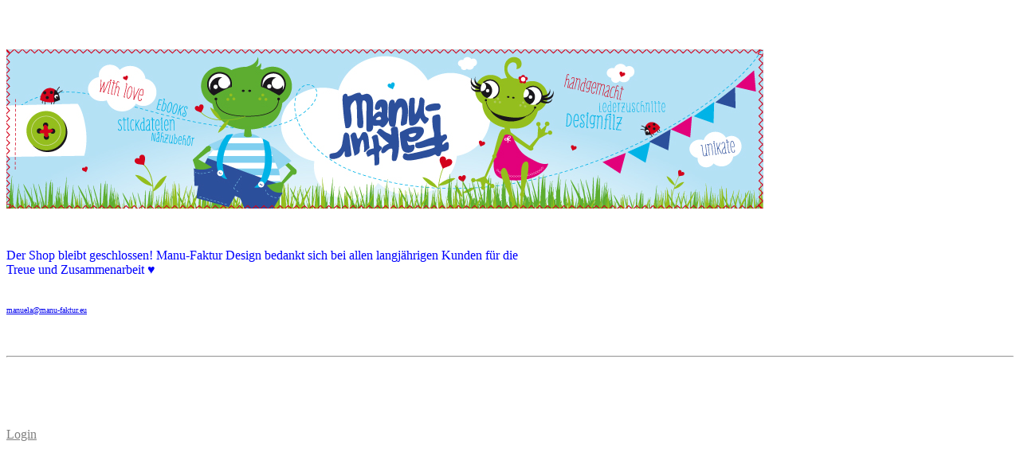

--- FILE ---
content_type: text/html; charset=UTF-8
request_url: http://www.manu-faktur.eu/index.php?cat=c3_Lederzuschnitte.html
body_size: 1330
content:
<!DOCTYPE html PUBLIC "-//W3C//DTD XHTML 1.0 Transitional//EN" "http://www.w3.org/TR/xhtml1/DTD/xhtml1-transitional.dtd">
<html xmlns="http://www.w3.org/1999/xhtml" dir="ltr" lang="de">
	<head>
				
		<!--

		=========================================================
		Shopsoftware by Gambio GmbH (c) 2005-2014 [www.gambio.de]
		=========================================================

		Gambio GmbH offers you highly scalable E-Commerce-Solutions and Services.
		The Shopsoftware is redistributable under the GNU General Public License (Version 2) [http://www.gnu.org/licenses/gpl-2.0.html].
		based on: E-Commerce Engine Copyright (c) 2006 xt:Commerce, created by Mario Zanier & Guido Winger and licensed under GNU/GPL.
		Information and contribution at http://www.xt-commerce.com

		=========================================================
		Please visit our website: www.gambio.de
		=========================================================

		-->
		
		<meta http-equiv="X-UA-Compatible" content="IE=edge" />
		<meta http-equiv="Content-Type" content="text/html; charset=UTF-8" />
		<meta http-equiv="Content-Style-Type" content="text/css" />
		<meta name="robots" content="index,follow" />
		<meta name="language" content="de" />
		<meta name="date" content="" />
		<meta name="keywords" content="keywords,kommagetrennt" />
		<title>Manu-Faktur Design - Lederzuschnitte</title>

		<base href="http://www.manu-faktur.eu/" />
		
		<link rel="shortcut icon" href="http://www.manu-faktur.eu/images/logos/favicon.ico" type="image/x-icon" />		<link rel="apple-touch-icon" href="http://www.manu-faktur.eu/images/logos/" />		
				
		<link type="text/css" rel="stylesheet" href="templates/EyeCandy/gm_dynamic.css.php?current_template=EyeCandy&amp;http_caching=true&amp;gzip=false&amp;gzip_level=9&amp;ob_gzhandler=false" />		
		
<!--[if IE 6]>
<link rel="stylesheet" href="templates/EyeCandy/ie6fix/fixes-ie6.css" type="text/css" />
<![endif]-->

<!--[if IE 6]>
<script type="text/javascript" src="templates/EyeCandy/ie6fix/DD_belated_0.0.8a-min.js"></script>
<![endif]-->


	</head>
	<body>	
		

		

					<br/><br/><br/><img alt="" src="images/MF_Banner.jpg" style="width: 950px; height: 200px;" />
<p>&nbsp;</p>

<p style="text-align: left;"><span style="font-size: small;"><span style="color: rgb(0, 0, 255);"><span style="font-family: Comic Sans MS;"><big>Der Shop bleibt geschlossen! Manu-Faktur Design bedankt sich bei allen langj&auml;hrigen Kunden f&uuml;r die<br />
Treue und Zusammenarbeit &hearts;<br />
<br />
<br />
<span style="font-size:10px;"><a href="mailto:manuela@manu-faktur.eu?subject=Email%20aus%20Shopinfo">manuela@manu-faktur.eu</a></span></big></span></span></span><br />
<br />
&nbsp;</p>

<hr />
<p style="text-align: left;"><br />
<br />
<br />
<br />
<a href="login_admin.php"><font color="#808080">Login</font></a></p><br/><br/><br/>
		
		<script type="text/javascript" src="/gm/javascript/GMCounter.js"></script>
		
				
	</body>
</html>